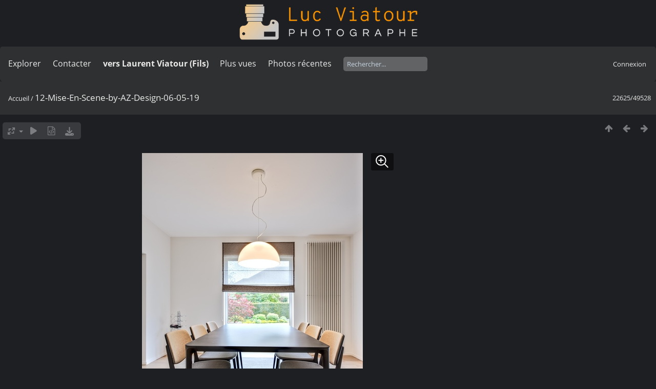

--- FILE ---
content_type: text/html; charset=utf-8
request_url: https://lucnix.be/picture.php?/189421
body_size: 5337
content:
<!DOCTYPE html>
<html lang=fr dir=ltr>
<head>
<title>12-Mise-En-Scene-by-AZ-Design-06-05-19</title>
<link rel="shortcut icon" type="image/x-icon" href="./local/favicon.ico">
<link rel="stylesheet" type="text/css" href="themes/modus/css/open-sans/open-sans.css"> <link rel="stylesheet" type="text/css" href="_data/combined/lt5vud.css">   <link rel=canonical href="picture.php?/189421">
<meta name=viewport content="width=device-width,initial-scale=1">
<script>if(document.documentElement.offsetWidth>1270)document.documentElement.className='wide'</script>

<meta name="generator" content="Piwigo (aka PWG), see piwigo.org">

<meta name="description" content="12-Mise-En-Scene-by-AZ-Design-06-05-19 - 12-Mise-En-Scene-by-AZ-Design-06-05-19.jpg">


<style type="text/css">
#theHeader div.banner { background:transparent url('./local/banners/20210127-6011925742eae.png') center center no-repeat; height:91px; line-height:79px; font-size:2.5em; color:#fff; text-shadow:0 0 5px #000; text-align:center; }</style>
</head>

<body id=thePicturePage class="section-categories image-189421  modus-withPageBanner" data-infos='{"section":"categories","image_id":"189421"}'>
<div id="theHeader"><a href="/"><div class="banner">&nbsp;</div></a></div><script>
     window.jsUrlSUPZ = "https://lucnix.be/upload/2019/05/07/20190507191405-436a3682.jpg";
     window.jsMimeSUPZ = "image/jpeg";
</script>


<aside id=menubar>
		<dl id=mbSpecials>
<dt><a>Explorer</a></dt>
<dd>
	<ul><li><a href="index.php?/recent_pics" title="afficher les photos les plus récentes">Photos récentes</a></li><li><a href="index.php?/recent_cats" title="afficher les albums récemment mis à jour ou créés">Albums récents</a></li><li><a href="index.php?/most_visited" title="afficher les photos les plus vues">Plus vues</a></li><li><a href="index.php?/created-monthly-calendar" title="affichage année par année, mois par mois, jour par jour" rel="nofollow">Calendrier</a></li></ul>
</dd>

	</dl>
		<dl id=mbContact>
<dt><a href="https://lucnix.be/index.php?/contact/" title="Contacter">Contacter</a></dt><dd></dd>	</dl>
		<dl id=mbAMM_links>
<!-- links menu bar -->
  <dt>vers Laurent Viatour (Fils)</dt>
<dd>
  <ul  class="amm-MenuBar-links-icons">
      <li>
        <img src='plugins/AMenuManager/links_pictures/internet.png' style="position:relative;top:3px;"/>        <a href="https://LVphoto.be"
           target = '_blank' >Laurent (fils)</a>
      </li>
  </ul>
</dd>
	</dl>
	<dl id="mbMostVisited"><dt><a href="index.php?/most_visited" title="afficher les photos les plus vues">Plus vues</a></dt></dl>
<dl><dt><a href="index.php?/recent_pics" title="afficher les photos les plus récentes">Photos récentes</a></dt></dl>
<dl style="float:none">
	<form style="margin:0;display:inline" action="qsearch.php" method=get id=quicksearch onsubmit="return this.q.value!='';">
		<input type="text" name=q id=qsearchInput placeholder="Rechercher..." >
	</form>
</dl>
<dl style="float:right;margin-top:3px">
	<dt style="font-size:100%;font-weight:normal;padding-left:15px"><a href="identification.php" rel=nofollow>Connexion</a></dt>
	<dd style="right:0">
		<ul>
		<li><a href="identification.php" rel="nofollow">Connexion</a></li>
		<li><a href="password.php" title="Mot de passe oublié ?" rel="nofollow">Mot de passe oublié ?</a></li>
		</ul>
<form method=post action="identification.php" id=quickconnect><fieldset><legend>Connexion rapide</legend><p><label for=userX>Nom d'utilisateur</label><br><input type=text name=username id=userX value="" style="width:99%"></p><p><label for=passX>Mot de passe</label><br><input type=password name=password id=passX style="width:99%"></p><p><label>Connexion auto&nbsp;<input type=checkbox name=remember_me value=1></label></p><p><input type=hidden name=redirect value="%2Fpicture.php%3F%2F189421"><input type=submit name=login value="Valider"></p></fieldset></form>
	</dd>
</dl>

</aside>
<a id="menuSwitcher" class="pwg-button" title="Menu"><span class="pwg-icon pwg-icon-menu"></span></a>

<div id="content" class="contentWithMenu">



<div class=titrePage id=imageHeaderBar><div class="imageNumber">22625/49528</div>
	<div class="browsePath">
		<a href="/">Accueil</a><span class="browsePathSeparator"> / </span><h2>12-Mise-En-Scene-by-AZ-Design-06-05-19</h2>
	</div>
</div>

<div id="imageToolBar">

<div class="navigationButtons">
<a href="index.php?/categories/flat/start-21978" title="Miniatures" class="pwg-state-default pwg-button"><span class="pwg-icon pwg-icon-arrow-n"></span><span class="pwg-button-text">Miniatures</span></a><a href="picture.php?/189420/categories" title="Précédente : 05-Mise-En-Scene-by-AZ-Design-06-05-19" class="pwg-state-default pwg-button"><span class="pwg-icon pwg-icon-arrow-w"></span><span class="pwg-button-text">Précédente</span></a><a href="picture.php?/189422/categories" title="Suivante : 21-Mise-En-Scene-by-AZ-Design-06-05-19" class="pwg-state-default pwg-button pwg-button-icon-right"><span class="pwg-icon pwg-icon-arrow-e"></span><span class="pwg-button-text">Suivante</span></a></div>

<div class=actionButtonsWrapper><a id=imageActionsSwitch class=pwg-button><span class="pwg-icon pwg-icon-ellipsis"></span></a><div class="actionButtons">
<a id="derivativeSwitchLink" title="Tailles de photo" class="pwg-state-default pwg-button" rel="nofollow"><span class="pwg-icon pwg-icon-sizes"></span><span class="pwg-button-text">Tailles de photo</span></a><div id="derivativeSwitchBox" class="switchBox"><div class="switchBoxTitle">Tailles de photo</div><span class="switchCheck" id="derivativeCheckedsmall" style="visibility:hidden">&#x2714; </span><a href="javascript:changeImgSrc('_data/i/upload/2019/05/07/20190507191405-436a3682-sm.jpg','small','small')">S - petit<span class="derivativeSizeDetails"> (431 x 648)</span></a><br><span class="switchCheck" id="derivativeCheckedmedium">&#x2714; </span><a href="javascript:changeImgSrc('_data/i/upload/2019/05/07/20190507191405-436a3682-me.jpg','medium','medium')">M - moyen<span class="derivativeSizeDetails"> (852 x 1280)</span></a><br><span class="switchCheck" id="derivativeCheckedlarge" style="visibility:hidden">&#x2714; </span><a href="javascript:changeImgSrc('i.php?/upload/2019/05/07/20190507191405-436a3682-la.jpg','large','large')">L - grand<span class="derivativeSizeDetails"> (1295 x 1944)</span></a><br><span class="switchCheck" id="derivativeCheckedxlarge" style="visibility:hidden">&#x2714; </span><a href="javascript:changeImgSrc('_data/i/upload/2019/05/07/20190507191405-436a3682-xl.jpg','xlarge','xlarge')">XL - très grand<span class="derivativeSizeDetails"> (1431 x 2149)</span></a><br><span class="switchCheck" id="derivativeCheckedxxlarge" style="visibility:hidden">&#x2714; </span><a href="javascript:changeImgSrc('i.php?/upload/2019/05/07/20190507191405-436a3682-xx.jpg','xxlarge','xxlarge')">XXL - énorme<span class="derivativeSizeDetails"> (3214 x 4825)</span></a><br><a href="javascript:phpWGOpenWindow('./upload/2019/05/07/20190507191405-436a3682.jpg','xxx','scrollbars=yes,toolbar=no,status=no,resizable=yes')" rel="nofollow">Original</a></div>
<a href="picture.php?/189421/categories&amp;slideshow=" title="diaporama" class="pwg-state-default pwg-button" rel="nofollow"><span class="pwg-icon pwg-icon-slideshow"></span><span class="pwg-button-text">diaporama</span></a><a href="picture.php?/189421/categories&amp;metadata" title="Montrer les méta-données du fichier" class="pwg-state-default pwg-button" rel="nofollow"><span class="pwg-icon pwg-icon-camera-info"></span><span class="pwg-button-text">Montrer les méta-données du fichier</span></a><a id="downloadSwitchLink" href="action.php?id=189421&amp;part=e&amp;download" title="Télécharger ce fichier" class="pwg-state-default pwg-button" rel="nofollow"><span class="pwg-icon pwg-icon-save"></span><span class="pwg-button-text">Télécharger</span></a> </div></div>
</div>
<div id="theImageAndInfos">
<div id="theImage">
<div class="superzoom"><div class="superzoom-container">

<noscript><img src="_data/i/upload/2019/05/07/20190507191405-436a3682-me.jpg" width="852" height="1280" alt="12-Mise-En-Scene-by-AZ-Design-06-05-19.jpg" id="theMainImage" usemap="#mapmedium" title="12-Mise-En-Scene-by-AZ-Design-06-05-19 - 12-Mise-En-Scene-by-AZ-Design-06-05-19.jpg" itemprop=contentURL></noscript>

  <img class="file-ext-jpg path-ext-jpg" src="_data/i/upload/2019/05/07/20190507191405-436a3682-me.jpg"width="852" height="1280" alt="12-Mise-En-Scene-by-AZ-Design-06-05-19.jpg" id="theMainImage" usemap="#mapmedium" title="12-Mise-En-Scene-by-AZ-Design-06-05-19 - 12-Mise-En-Scene-by-AZ-Design-06-05-19.jpg">
  <img class="img-loader-derivatives" src="themes/default/images/ajax_loader.gif" style="width:auto;height:auto;" />

<map name="mapsmall"><area shape=rect coords="0,0,107,648" href="picture.php?/189420/categories" title="Précédente : 05-Mise-En-Scene-by-AZ-Design-06-05-19" alt="05-Mise-En-Scene-by-AZ-Design-06-05-19"><area shape=rect coords="107,0,321,162" href="index.php?/categories/flat/start-21978" title="Miniatures" alt="Miniatures"><area shape=rect coords="324,0,431,648" href="picture.php?/189422/categories" title="Suivante : 21-Mise-En-Scene-by-AZ-Design-06-05-19" alt="21-Mise-En-Scene-by-AZ-Design-06-05-19"></map><map name="mapmedium"><area shape=rect coords="0,0,213,1280" href="picture.php?/189420/categories" title="Précédente : 05-Mise-En-Scene-by-AZ-Design-06-05-19" alt="05-Mise-En-Scene-by-AZ-Design-06-05-19"><area shape=rect coords="213,0,635,320" href="index.php?/categories/flat/start-21978" title="Miniatures" alt="Miniatures"><area shape=rect coords="640,0,852,1280" href="picture.php?/189422/categories" title="Suivante : 21-Mise-En-Scene-by-AZ-Design-06-05-19" alt="21-Mise-En-Scene-by-AZ-Design-06-05-19"></map><map name="maplarge"><area shape=rect coords="0,0,323,1944" href="picture.php?/189420/categories" title="Précédente : 05-Mise-En-Scene-by-AZ-Design-06-05-19" alt="05-Mise-En-Scene-by-AZ-Design-06-05-19"><area shape=rect coords="323,0,966,486" href="index.php?/categories/flat/start-21978" title="Miniatures" alt="Miniatures"><area shape=rect coords="973,0,1295,1944" href="picture.php?/189422/categories" title="Suivante : 21-Mise-En-Scene-by-AZ-Design-06-05-19" alt="21-Mise-En-Scene-by-AZ-Design-06-05-19"></map><map name="mapxlarge"><area shape=rect coords="0,0,357,2149" href="picture.php?/189420/categories" title="Précédente : 05-Mise-En-Scene-by-AZ-Design-06-05-19" alt="05-Mise-En-Scene-by-AZ-Design-06-05-19"><area shape=rect coords="357,0,1067,537" href="index.php?/categories/flat/start-21978" title="Miniatures" alt="Miniatures"><area shape=rect coords="1075,0,1431,2149" href="picture.php?/189422/categories" title="Suivante : 21-Mise-En-Scene-by-AZ-Design-06-05-19" alt="21-Mise-En-Scene-by-AZ-Design-06-05-19"></map><map name="mapxxlarge"><area shape=rect coords="0,0,803,4825" href="picture.php?/189420/categories" title="Précédente : 05-Mise-En-Scene-by-AZ-Design-06-05-19" alt="05-Mise-En-Scene-by-AZ-Design-06-05-19"><area shape=rect coords="803,0,2398,1206" href="index.php?/categories/flat/start-21978" title="Miniatures" alt="Miniatures"><area shape=rect coords="2416,0,3214,4825" href="picture.php?/189422/categories" title="Suivante : 21-Mise-En-Scene-by-AZ-Design-06-05-19" alt="21-Mise-En-Scene-by-AZ-Design-06-05-19"></map><button id="superzoom-btn-open" class="superzoom-btn-open">
  <svg xmlns="http://www.w3.org/2000/svg" width="32" height="32" fill="none" viewBox="0 0 24 24">
    <path stroke="#fff" stroke-linecap="round" stroke-linejoin="round" stroke-width="1.5" d="m20 20-5.05-5.05m0 0a7 7 0 1 0-9.9-9.9 7 7 0 0 0 9.9 9.9ZM7 10h6m-3-3v6"/>
  </svg>
</button>

<dialog class="superzoom-dialog">
  <div class="superzoom-wrapper">
    <div id="superzoom-viewport" class="superzoom-viewport">
      <div id="superzoom-content" class="superzoom-content">
        <img src="https://lucnix.be/upload/2019/05/07/20190507191405-436a3682.jpg" alt="image"/>
      </div>
    </div>
  </div>
  <div class="superzoom-dialog-controls">
    <button data-zoom-down class="superzoom-dialog-btn">
      <svg xmlns="http://www.w3.org/2000/svg" width="32" height="32" fill="none" viewBox="0 0 24 24"><path stroke="#fff" stroke-linecap="round" stroke-linejoin="round" stroke-width="2" d="M6 12h12"/></svg>
    </button>
    <button data-zoom-up class="superzoom-dialog-btn">
      <svg xmlns="http://www.w3.org/2000/svg" width="32" height="32" fill="none" viewBox="0 0 24 24"><path stroke="#fff" stroke-linecap="round" stroke-linejoin="round" stroke-width="2" d="M6 12h6m0 0h6m-6 0v6m0-6V6"/></svg>
    </button>
    <button autofocus id="superzoom-btn-close" class="superzoom-dialog-btn superzoom-btn-close">
      <svg xmlns="http://www.w3.org/2000/svg" width="32" height="32" fill="none" viewBox="0 0 24 24"><path stroke="#fff" stroke-linecap="round" stroke-linejoin="round" stroke-width="1.5" d="M19 5 5 19M5 5l14 14"/></svg>
    </button>
  </div>
</dialog>
</div>


</div><div id="infoSwitcher"></div><div id="imageInfos">
	<div class="navThumbs">
			<a class="navThumb" id="linkPrev" href="picture.php?/189420/categories" title="Précédente : 05-Mise-En-Scene-by-AZ-Design-06-05-19" rel="prev">
				<span class="thumbHover prevThumbHover"></span>
        <img class="" src="_data/i/upload/2019/05/07/20190507191353-c6f43503-sq.jpg" alt="05-Mise-En-Scene-by-AZ-Design-06-05-19">
			</a>
			<a class="navThumb" id="linkNext" href="picture.php?/189422/categories" title="Suivante : 21-Mise-En-Scene-by-AZ-Design-06-05-19" rel="next">
				<span class="thumbHover nextThumbHover"></span>
				<img class="" src="_data/i/upload/2019/05/07/20190507191413-5f556fc5-sq.jpg" alt="21-Mise-En-Scene-by-AZ-Design-06-05-19">
			</a>
	</div>

<dl id="standard" class="imageInfoTable">
<div id="datecreate" class="imageInfo"><dt>Créée le</dt><dd><a href="index.php?/created-monthly-list-2019-05-06" rel="nofollow">Lundi 6 Mai 2019</a></dd></div><div id="Dimensions" class="imageInfo"><dt>Dimensions</dt><dd>5153*7734</dd></div><div id="Filesize" class="imageInfo"><dt>Poids</dt><dd>14424 Ko</dd></div><div id="Visits" class="imageInfo"><dt>Visites</dt><dd>2957</dd></div><div id="DownloadCounter" class="imageInfo"><dt>Téléchargements</dt><dd>44</dd></div>

</dl>

</div>
</div>


</div>
<div id="copyright">
	Propulsé par	<a href="https://fr.piwigo.org">Piwigo</a>
	
	- <a href="https://lucnix.be/index.php?/contact/">Contacter le webmestre</a>
<script type="text/javascript" src="_data/combined/1ytq3a7.js"></script>
<script type="text/javascript">//<![CDATA[

RVAS = {
derivatives: [
{w:431,h:648,url:'_data/i/upload/2019/05/07/20190507191405-436a3682-sm.jpg',type:'small'},{w:852,h:1280,url:'_data/i/upload/2019/05/07/20190507191405-436a3682-me.jpg',type:'medium'},{w:1295,h:1944,url:'i.php?/upload/2019/05/07/20190507191405-436a3682-la.jpg',type:'large'},{w:1431,h:2149,url:'_data/i/upload/2019/05/07/20190507191405-436a3682-xl.jpg',type:'xlarge'},{w:3214,h:4825,url:'i.php?/upload/2019/05/07/20190507191405-436a3682-xx.jpg',type:'xxlarge'}],
cp: '/'
}
rvas_choose();
var RVAC={root:"plugins/rv_autocomplete/"};
$("#qsearchInput").one("focus", function() {
var s;
s=document.createElement("script");s.type="text/javascript";s.async=true;s.src="plugins/rv_autocomplete/suggestions.php";document.body.appendChild(s);
s=document.createElement("script");s.type="text/javascript";s.async=true;s.src="plugins/rv_autocomplete/res/suggest-core.js";document.body.appendChild(s);
s="plugins/rv_autocomplete/res/dark-hive/custom.css";
if (document.createStyleSheet) document.createStyleSheet(s); else $("head").append($("<link rel='stylesheet' href='"+s+"' type='text/css'>"));
});
var h = jQuery("#theHeader div.banner").css("height");
		var d = jQuery("#menuSwitcher").css("padding-top");

		jQuery(document).ready(function(){
			if( jQuery('#theHeader div.banner').is(':visible') && jQuery("body").css("display") == "flex"){
				jQuery("#menuSwitcher").css("padding-top",parseInt(h)+parseInt(d));
			};
		});
document.onkeydown = function(e){e=e||window.event;if (e.altKey) return true;var target=e.target||e.srcElement;if (target && target.type) return true;	var keyCode=e.keyCode||e.which, docElem=document.documentElement, url;switch(keyCode){case 63235: case 39: if (e.ctrlKey || docElem.scrollLeft==docElem.scrollWidth-docElem.clientWidth)url="picture.php?/189422/categories"; break;case 63234: case 37: if (e.ctrlKey || docElem.scrollLeft==0)url="picture.php?/189420/categories"; break;case 36: if (e.ctrlKey)url="picture.php?/292622/categories"; break;case 35: if (e.ctrlKey)url="picture.php?/292701/categories"; break;case 38: if (e.ctrlKey)url="index.php?/categories/flat/start-21978"; break;}if (url) {window.location=url.replace("&amp;","&"); return false;}return true;}
function changeImgSrc(url,typeSave,typeMap)
{
	var theImg = document.getElementById("theMainImage");
	if (theImg)
	{
		theImg.removeAttribute("width");theImg.removeAttribute("height");
		theImg.src = url;
		theImg.useMap = "#map"+typeMap;
	}
	jQuery('#derivativeSwitchBox .switchCheck').css('visibility','hidden');
	jQuery('#derivativeChecked'+typeMap).css('visibility','visible');
	document.cookie = 'picture_deriv='+typeSave+';path=/';
}
(window.SwitchBox=window.SwitchBox||[]).push("#derivativeSwitchLink", "#derivativeSwitchBox");
//]]></script>
<script type="text/javascript">
(function() {
var s,after = document.getElementsByTagName('script')[document.getElementsByTagName('script').length-1];
s=document.createElement('script'); s.type='text/javascript'; s.async=true; s.src='_data/combined/9f2q72.js';
after = after.parentNode.insertBefore(s, after);
})();
</script>


    <script src="plugins/super_zoom/vanilla/wheel-zoom.min.js"></script>
    <script src="plugins/super_zoom/super_zoom.js"></script>
    <link rel="stylesheet" href="plugins/super_zoom/super_zoom.css" />
  
<span id="persofooter">
<p style="text-align: center;">
	&nbsp;</p>
<p style="text-align: center;">
	<strong style="color: rgb(169, 169, 169); font-size: 14px;">Bureau&nbsp; av. Henry Dunant 4 bte 47 1140 Bruxelles</strong></p>
<p style="text-align: center;">
	<strong style="color: rgb(255, 255, 255); font-size: 14px;">Phone:&nbsp;</strong><strong style="color: rgb(255, 165, 0); font-size: 14px;">0497 33 70 63</strong><strong style="color: rgb(255, 255, 255); font-size: 14px;">&nbsp;-&nbsp;</strong><strong style="color: rgb(169, 169, 169); font-size: 14px;">EMail:</strong><strong style="color: rgb(255, 255, 255); font-size: 14px;">&nbsp;<a href="mailto:l.viatour@gmail.com" rel="noopener noreferrer" target="_blank">l.viatour@gmail.com</a></strong></p>
<p style="text-align: center;">
	<strong style="color: rgb(169, 169, 169); font-size: 14px;">N&deg; de&nbsp;TVA:</strong><strong style="color: rgb(255, 255, 255); font-size: 14px;">&nbsp;</strong><strong style="color: rgb(255, 165, 0); font-size: 14px;">BE 0846 131 592</strong></p>
<h1 style="text-align: center;">
	<a href="https://Lucnix.be" rel="noopener noreferrer" target="_blank"><img src="https://lucnix.be/upload/2017/06/06/20170606072832-f37f6346.jpg" /></a></h1>
<p style="text-align: center;">
	<strong style="font-size: 12px;">&cent; Luc Viatour 1980-2026</strong></p>

</span>
</div></body>
</html>

--- FILE ---
content_type: text/javascript
request_url: https://lucnix.be/plugins/super_zoom/super_zoom.js
body_size: 1462
content:
document.addEventListener('DOMContentLoaded', function () {

  // Vérifie qu'on est sur thePicturePage via l'ID du body
  if (document.body.id !== "thePicturePage") return;

  // Modal
  const openButton = document.querySelector("#superzoom-btn-open");
  const closeButton = document.querySelector("#superzoom-btn-close");
  const dialog = document.querySelector(".superzoom-dialog");

  // WheelZoom
  var imageElement = document.getElementById('superzoom-content').querySelector('img');
  var zoomUpButton = document.querySelector('[data-zoom-up]');
  var zoomDownButton = document.querySelector('[data-zoom-down]');
  var wzoom;

  // Fonction pour obtenir l'URL de l'image à zoomer
// Fonction pour obtenir l'URL de l'image à zoomer
function getCurrentImageUrl() {
  //console.log("=== getCurrentImageUrl appelée ===");
  
  // Vérifier si on est sur le verso
  var versoPage = document.getElementById('theVersoImage');
  //console.log("Element theVersoImage:", versoPage);
  
  if (versoPage) {
    var displayStyle = window.getComputedStyle(versoPage).display;
    //console.log("Display du verso:", displayStyle);
    
    if (displayStyle !== 'none') {
      //console.log("Le verso est visible !");
      //console.log("window.jsUrlVersoSUPZ:", window.jsUrlVersoSUPZ);
      
      // On est sur le verso, utiliser l'URL originale du verso
      if (typeof window.jsUrlVersoSUPZ !== 'undefined') {
        //console.log("Retour URL verso:", window.jsUrlVersoSUPZ);
        return window.jsUrlVersoSUPZ;
      } else {
        //console.log("ERREUR: jsUrlVersoSUPZ non défini !");
      }
    } else {
      //console.log("Le verso n'est PAS visible");
    }
  } else {
    //console.log("Element theVersoImage introuvable");
  }
  
  // Par défaut, utiliser l'URL originale du recto
  //console.log("window.jsUrlSUPZ:", window.jsUrlSUPZ);
  if (typeof window.jsUrlSUPZ !== 'undefined') {
    //console.log("Retour URL recto:", window.jsUrlSUPZ);
    return window.jsUrlSUPZ;
  }
  
  // Fallback : retourner l'image actuellement dans le modal
  //console.log("Fallback - image du modal:", imageElement.src);
  return imageElement.src;
}

// Mettre à jour l'URL de l'image dans le modal
function updateModalImage() {
  var currentUrl = getCurrentImageUrl();
  var modalImg = document.getElementById('superzoom-content').querySelector('img');
  
  //console.log("updateModalImage - URL actuelle du modal:", modalImg.src);
  //console.log("updateModalImage - Nouvelle URL:", currentUrl);
  
  if (modalImg && modalImg.src !== currentUrl) {
    //console.log("Changement d'image détecté - Réinitialisation de WZoom");
    
    // Détruire l'ancienne instance de WZoom
    if (typeof wzoom !== 'undefined' && wzoom.destroy) {
      wzoom.destroy();
      //console.log("Ancienne instance WZoom détruite");
    }
    
    // Changer l'image
    modalImg.src = currentUrl;
    
    // Attendre que la nouvelle image soit chargée avant de recréer wzoom
    modalImg.onload = function() {
      //console.log("Nouvelle image chargée, dimensions:", modalImg.naturalWidth, "x", modalImg.naturalHeight);
      
      // Recréer WZoom avec les nouvelles dimensions
      wzoom = WZoom.create('#superzoom-content', {
        type: 'html',
        width: modalImg.naturalWidth,
        height: modalImg.naturalHeight,
        zoomOnClick: false,
        smoothTimeDrag: 0.1,
        maxScale: 5,
        onGrab: function () {
          document.getElementById('superzoom-viewport').style.cursor = 'grabbing';
        },
        onDrop: function () {
          document.getElementById('superzoom-viewport').style.cursor = 'grab';
        },
      });
      
      //console.log("Nouvelle instance WZoom créée");
    };
  } else {
    //console.log("Pas de changement d'image nécessaire");
  }
}

  // Event listeners pour le modal
  openButton.addEventListener("click", function() {
    dialog.showModal();
    updateModalImage();
  });
  
  closeButton.addEventListener("click", function() {
    dialog.close();
  });

  // Initialisation
  if (imageElement.complete) {
    init();
  } else {
    imageElement.onload = init;
  }

  function init() {

    wzoom = WZoom.create('#superzoom-content', {
      type: 'html',
      width: imageElement.naturalWidth,
      height: imageElement.naturalHeight,
      zoomOnClick: false,
      smoothTimeDrag: 0.1,
      maxScale: 5,
      onGrab: function () {
        document.getElementById('superzoom-viewport').style.cursor = 'grabbing';
      },
      onDrop: function () {
        document.getElementById('superzoom-viewport').style.cursor = 'grab';
      },
    });

    zoomUpButton.addEventListener('click', function () {
      wzoom.zoomUp();
    });

    zoomDownButton.addEventListener('click', function () {
      wzoom.zoomDown();
    });

    window.addEventListener('resize', function () {
      wzoom.prepare();
    });

  }
});